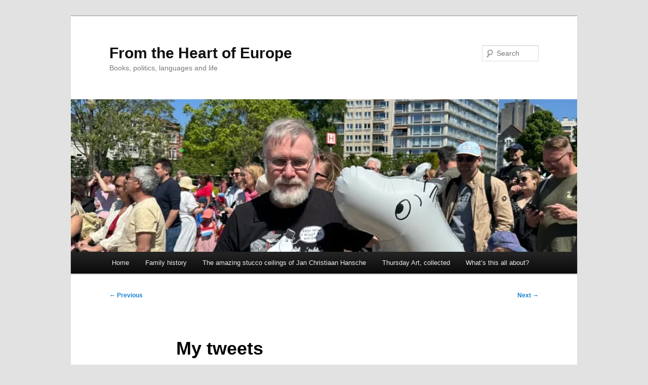

--- FILE ---
content_type: text/html; charset=UTF-8
request_url: https://fromtheheartofeurope.eu/my-tweets-472/
body_size: 11222
content:
<!DOCTYPE html>
<!--[if IE 6]>
<html id="ie6" lang="en-GB">
<![endif]-->
<!--[if IE 7]>
<html id="ie7" lang="en-GB">
<![endif]-->
<!--[if IE 8]>
<html id="ie8" lang="en-GB">
<![endif]-->
<!--[if !(IE 6) & !(IE 7) & !(IE 8)]><!-->
<html lang="en-GB">
<!--<![endif]-->
<head>
<meta charset="UTF-8" />
<meta name="viewport" content="width=device-width, initial-scale=1.0" />
<title>
My tweets | From the Heart of Europe	</title>
<link rel="profile" href="https://gmpg.org/xfn/11" />
<link rel="stylesheet" type="text/css" media="all" href="https://fromtheheartofeurope.eu/wp-content/themes/twentyeleven/style.css?ver=20250415" />
<link rel="pingback" href="https://fromtheheartofeurope.eu/xmlrpc.php">
<!--[if lt IE 9]>
<script src="https://fromtheheartofeurope.eu/wp-content/themes/twentyeleven/js/html5.js?ver=3.7.0" type="text/javascript"></script>
<![endif]-->
<meta name='robots' content='max-image-preview:large' />
	<style>img:is([sizes="auto" i], [sizes^="auto," i]) { contain-intrinsic-size: 3000px 1500px }</style>
	<link rel='dns-prefetch' href='//stats.wp.com' />
<link rel='preconnect' href='//i0.wp.com' />
<link rel='preconnect' href='//c0.wp.com' />
<link rel="alternate" type="application/rss+xml" title="From the Heart of Europe &raquo; Feed" href="https://fromtheheartofeurope.eu/feed/" />
<link rel="alternate" type="application/rss+xml" title="From the Heart of Europe &raquo; Comments Feed" href="https://fromtheheartofeurope.eu/comments/feed/" />
<script type="text/javascript">
/* <![CDATA[ */
window._wpemojiSettings = {"baseUrl":"https:\/\/s.w.org\/images\/core\/emoji\/16.0.1\/72x72\/","ext":".png","svgUrl":"https:\/\/s.w.org\/images\/core\/emoji\/16.0.1\/svg\/","svgExt":".svg","source":{"concatemoji":"https:\/\/fromtheheartofeurope.eu\/wp-includes\/js\/wp-emoji-release.min.js?ver=6.8.3"}};
/*! This file is auto-generated */
!function(s,n){var o,i,e;function c(e){try{var t={supportTests:e,timestamp:(new Date).valueOf()};sessionStorage.setItem(o,JSON.stringify(t))}catch(e){}}function p(e,t,n){e.clearRect(0,0,e.canvas.width,e.canvas.height),e.fillText(t,0,0);var t=new Uint32Array(e.getImageData(0,0,e.canvas.width,e.canvas.height).data),a=(e.clearRect(0,0,e.canvas.width,e.canvas.height),e.fillText(n,0,0),new Uint32Array(e.getImageData(0,0,e.canvas.width,e.canvas.height).data));return t.every(function(e,t){return e===a[t]})}function u(e,t){e.clearRect(0,0,e.canvas.width,e.canvas.height),e.fillText(t,0,0);for(var n=e.getImageData(16,16,1,1),a=0;a<n.data.length;a++)if(0!==n.data[a])return!1;return!0}function f(e,t,n,a){switch(t){case"flag":return n(e,"\ud83c\udff3\ufe0f\u200d\u26a7\ufe0f","\ud83c\udff3\ufe0f\u200b\u26a7\ufe0f")?!1:!n(e,"\ud83c\udde8\ud83c\uddf6","\ud83c\udde8\u200b\ud83c\uddf6")&&!n(e,"\ud83c\udff4\udb40\udc67\udb40\udc62\udb40\udc65\udb40\udc6e\udb40\udc67\udb40\udc7f","\ud83c\udff4\u200b\udb40\udc67\u200b\udb40\udc62\u200b\udb40\udc65\u200b\udb40\udc6e\u200b\udb40\udc67\u200b\udb40\udc7f");case"emoji":return!a(e,"\ud83e\udedf")}return!1}function g(e,t,n,a){var r="undefined"!=typeof WorkerGlobalScope&&self instanceof WorkerGlobalScope?new OffscreenCanvas(300,150):s.createElement("canvas"),o=r.getContext("2d",{willReadFrequently:!0}),i=(o.textBaseline="top",o.font="600 32px Arial",{});return e.forEach(function(e){i[e]=t(o,e,n,a)}),i}function t(e){var t=s.createElement("script");t.src=e,t.defer=!0,s.head.appendChild(t)}"undefined"!=typeof Promise&&(o="wpEmojiSettingsSupports",i=["flag","emoji"],n.supports={everything:!0,everythingExceptFlag:!0},e=new Promise(function(e){s.addEventListener("DOMContentLoaded",e,{once:!0})}),new Promise(function(t){var n=function(){try{var e=JSON.parse(sessionStorage.getItem(o));if("object"==typeof e&&"number"==typeof e.timestamp&&(new Date).valueOf()<e.timestamp+604800&&"object"==typeof e.supportTests)return e.supportTests}catch(e){}return null}();if(!n){if("undefined"!=typeof Worker&&"undefined"!=typeof OffscreenCanvas&&"undefined"!=typeof URL&&URL.createObjectURL&&"undefined"!=typeof Blob)try{var e="postMessage("+g.toString()+"("+[JSON.stringify(i),f.toString(),p.toString(),u.toString()].join(",")+"));",a=new Blob([e],{type:"text/javascript"}),r=new Worker(URL.createObjectURL(a),{name:"wpTestEmojiSupports"});return void(r.onmessage=function(e){c(n=e.data),r.terminate(),t(n)})}catch(e){}c(n=g(i,f,p,u))}t(n)}).then(function(e){for(var t in e)n.supports[t]=e[t],n.supports.everything=n.supports.everything&&n.supports[t],"flag"!==t&&(n.supports.everythingExceptFlag=n.supports.everythingExceptFlag&&n.supports[t]);n.supports.everythingExceptFlag=n.supports.everythingExceptFlag&&!n.supports.flag,n.DOMReady=!1,n.readyCallback=function(){n.DOMReady=!0}}).then(function(){return e}).then(function(){var e;n.supports.everything||(n.readyCallback(),(e=n.source||{}).concatemoji?t(e.concatemoji):e.wpemoji&&e.twemoji&&(t(e.twemoji),t(e.wpemoji)))}))}((window,document),window._wpemojiSettings);
/* ]]> */
</script>
<link rel='stylesheet' id='jetpack_related-posts-css' href='https://c0.wp.com/p/jetpack/15.2/modules/related-posts/related-posts.css' type='text/css' media='all' />
<link rel='stylesheet' id='embedpress-css-css' href='https://fromtheheartofeurope.eu/wp-content/plugins/embedpress/assets/css/embedpress.css?ver=1764287263' type='text/css' media='all' />
<link rel='stylesheet' id='embedpress-blocks-style-css' href='https://fromtheheartofeurope.eu/wp-content/plugins/embedpress/assets/css/blocks.build.css?ver=1764287263' type='text/css' media='all' />
<style id='wp-emoji-styles-inline-css' type='text/css'>

	img.wp-smiley, img.emoji {
		display: inline !important;
		border: none !important;
		box-shadow: none !important;
		height: 1em !important;
		width: 1em !important;
		margin: 0 0.07em !important;
		vertical-align: -0.1em !important;
		background: none !important;
		padding: 0 !important;
	}
</style>
<link rel='stylesheet' id='wp-block-library-css' href='https://c0.wp.com/c/6.8.3/wp-includes/css/dist/block-library/style.min.css' type='text/css' media='all' />
<style id='wp-block-library-theme-inline-css' type='text/css'>
.wp-block-audio :where(figcaption){color:#555;font-size:13px;text-align:center}.is-dark-theme .wp-block-audio :where(figcaption){color:#ffffffa6}.wp-block-audio{margin:0 0 1em}.wp-block-code{border:1px solid #ccc;border-radius:4px;font-family:Menlo,Consolas,monaco,monospace;padding:.8em 1em}.wp-block-embed :where(figcaption){color:#555;font-size:13px;text-align:center}.is-dark-theme .wp-block-embed :where(figcaption){color:#ffffffa6}.wp-block-embed{margin:0 0 1em}.blocks-gallery-caption{color:#555;font-size:13px;text-align:center}.is-dark-theme .blocks-gallery-caption{color:#ffffffa6}:root :where(.wp-block-image figcaption){color:#555;font-size:13px;text-align:center}.is-dark-theme :root :where(.wp-block-image figcaption){color:#ffffffa6}.wp-block-image{margin:0 0 1em}.wp-block-pullquote{border-bottom:4px solid;border-top:4px solid;color:currentColor;margin-bottom:1.75em}.wp-block-pullquote cite,.wp-block-pullquote footer,.wp-block-pullquote__citation{color:currentColor;font-size:.8125em;font-style:normal;text-transform:uppercase}.wp-block-quote{border-left:.25em solid;margin:0 0 1.75em;padding-left:1em}.wp-block-quote cite,.wp-block-quote footer{color:currentColor;font-size:.8125em;font-style:normal;position:relative}.wp-block-quote:where(.has-text-align-right){border-left:none;border-right:.25em solid;padding-left:0;padding-right:1em}.wp-block-quote:where(.has-text-align-center){border:none;padding-left:0}.wp-block-quote.is-large,.wp-block-quote.is-style-large,.wp-block-quote:where(.is-style-plain){border:none}.wp-block-search .wp-block-search__label{font-weight:700}.wp-block-search__button{border:1px solid #ccc;padding:.375em .625em}:where(.wp-block-group.has-background){padding:1.25em 2.375em}.wp-block-separator.has-css-opacity{opacity:.4}.wp-block-separator{border:none;border-bottom:2px solid;margin-left:auto;margin-right:auto}.wp-block-separator.has-alpha-channel-opacity{opacity:1}.wp-block-separator:not(.is-style-wide):not(.is-style-dots){width:100px}.wp-block-separator.has-background:not(.is-style-dots){border-bottom:none;height:1px}.wp-block-separator.has-background:not(.is-style-wide):not(.is-style-dots){height:2px}.wp-block-table{margin:0 0 1em}.wp-block-table td,.wp-block-table th{word-break:normal}.wp-block-table :where(figcaption){color:#555;font-size:13px;text-align:center}.is-dark-theme .wp-block-table :where(figcaption){color:#ffffffa6}.wp-block-video :where(figcaption){color:#555;font-size:13px;text-align:center}.is-dark-theme .wp-block-video :where(figcaption){color:#ffffffa6}.wp-block-video{margin:0 0 1em}:root :where(.wp-block-template-part.has-background){margin-bottom:0;margin-top:0;padding:1.25em 2.375em}
</style>
<style id='classic-theme-styles-inline-css' type='text/css'>
/*! This file is auto-generated */
.wp-block-button__link{color:#fff;background-color:#32373c;border-radius:9999px;box-shadow:none;text-decoration:none;padding:calc(.667em + 2px) calc(1.333em + 2px);font-size:1.125em}.wp-block-file__button{background:#32373c;color:#fff;text-decoration:none}
</style>
<link rel='stylesheet' id='mediaelement-css' href='https://c0.wp.com/c/6.8.3/wp-includes/js/mediaelement/mediaelementplayer-legacy.min.css' type='text/css' media='all' />
<link rel='stylesheet' id='wp-mediaelement-css' href='https://c0.wp.com/c/6.8.3/wp-includes/js/mediaelement/wp-mediaelement.min.css' type='text/css' media='all' />
<style id='jetpack-sharing-buttons-style-inline-css' type='text/css'>
.jetpack-sharing-buttons__services-list{display:flex;flex-direction:row;flex-wrap:wrap;gap:0;list-style-type:none;margin:5px;padding:0}.jetpack-sharing-buttons__services-list.has-small-icon-size{font-size:12px}.jetpack-sharing-buttons__services-list.has-normal-icon-size{font-size:16px}.jetpack-sharing-buttons__services-list.has-large-icon-size{font-size:24px}.jetpack-sharing-buttons__services-list.has-huge-icon-size{font-size:36px}@media print{.jetpack-sharing-buttons__services-list{display:none!important}}.editor-styles-wrapper .wp-block-jetpack-sharing-buttons{gap:0;padding-inline-start:0}ul.jetpack-sharing-buttons__services-list.has-background{padding:1.25em 2.375em}
</style>
<style id='global-styles-inline-css' type='text/css'>
:root{--wp--preset--aspect-ratio--square: 1;--wp--preset--aspect-ratio--4-3: 4/3;--wp--preset--aspect-ratio--3-4: 3/4;--wp--preset--aspect-ratio--3-2: 3/2;--wp--preset--aspect-ratio--2-3: 2/3;--wp--preset--aspect-ratio--16-9: 16/9;--wp--preset--aspect-ratio--9-16: 9/16;--wp--preset--color--black: #000;--wp--preset--color--cyan-bluish-gray: #abb8c3;--wp--preset--color--white: #fff;--wp--preset--color--pale-pink: #f78da7;--wp--preset--color--vivid-red: #cf2e2e;--wp--preset--color--luminous-vivid-orange: #ff6900;--wp--preset--color--luminous-vivid-amber: #fcb900;--wp--preset--color--light-green-cyan: #7bdcb5;--wp--preset--color--vivid-green-cyan: #00d084;--wp--preset--color--pale-cyan-blue: #8ed1fc;--wp--preset--color--vivid-cyan-blue: #0693e3;--wp--preset--color--vivid-purple: #9b51e0;--wp--preset--color--blue: #1982d1;--wp--preset--color--dark-gray: #373737;--wp--preset--color--medium-gray: #666;--wp--preset--color--light-gray: #e2e2e2;--wp--preset--gradient--vivid-cyan-blue-to-vivid-purple: linear-gradient(135deg,rgba(6,147,227,1) 0%,rgb(155,81,224) 100%);--wp--preset--gradient--light-green-cyan-to-vivid-green-cyan: linear-gradient(135deg,rgb(122,220,180) 0%,rgb(0,208,130) 100%);--wp--preset--gradient--luminous-vivid-amber-to-luminous-vivid-orange: linear-gradient(135deg,rgba(252,185,0,1) 0%,rgba(255,105,0,1) 100%);--wp--preset--gradient--luminous-vivid-orange-to-vivid-red: linear-gradient(135deg,rgba(255,105,0,1) 0%,rgb(207,46,46) 100%);--wp--preset--gradient--very-light-gray-to-cyan-bluish-gray: linear-gradient(135deg,rgb(238,238,238) 0%,rgb(169,184,195) 100%);--wp--preset--gradient--cool-to-warm-spectrum: linear-gradient(135deg,rgb(74,234,220) 0%,rgb(151,120,209) 20%,rgb(207,42,186) 40%,rgb(238,44,130) 60%,rgb(251,105,98) 80%,rgb(254,248,76) 100%);--wp--preset--gradient--blush-light-purple: linear-gradient(135deg,rgb(255,206,236) 0%,rgb(152,150,240) 100%);--wp--preset--gradient--blush-bordeaux: linear-gradient(135deg,rgb(254,205,165) 0%,rgb(254,45,45) 50%,rgb(107,0,62) 100%);--wp--preset--gradient--luminous-dusk: linear-gradient(135deg,rgb(255,203,112) 0%,rgb(199,81,192) 50%,rgb(65,88,208) 100%);--wp--preset--gradient--pale-ocean: linear-gradient(135deg,rgb(255,245,203) 0%,rgb(182,227,212) 50%,rgb(51,167,181) 100%);--wp--preset--gradient--electric-grass: linear-gradient(135deg,rgb(202,248,128) 0%,rgb(113,206,126) 100%);--wp--preset--gradient--midnight: linear-gradient(135deg,rgb(2,3,129) 0%,rgb(40,116,252) 100%);--wp--preset--font-size--small: 13px;--wp--preset--font-size--medium: 20px;--wp--preset--font-size--large: 36px;--wp--preset--font-size--x-large: 42px;--wp--preset--spacing--20: 0.44rem;--wp--preset--spacing--30: 0.67rem;--wp--preset--spacing--40: 1rem;--wp--preset--spacing--50: 1.5rem;--wp--preset--spacing--60: 2.25rem;--wp--preset--spacing--70: 3.38rem;--wp--preset--spacing--80: 5.06rem;--wp--preset--shadow--natural: 6px 6px 9px rgba(0, 0, 0, 0.2);--wp--preset--shadow--deep: 12px 12px 50px rgba(0, 0, 0, 0.4);--wp--preset--shadow--sharp: 6px 6px 0px rgba(0, 0, 0, 0.2);--wp--preset--shadow--outlined: 6px 6px 0px -3px rgba(255, 255, 255, 1), 6px 6px rgba(0, 0, 0, 1);--wp--preset--shadow--crisp: 6px 6px 0px rgba(0, 0, 0, 1);}:where(.is-layout-flex){gap: 0.5em;}:where(.is-layout-grid){gap: 0.5em;}body .is-layout-flex{display: flex;}.is-layout-flex{flex-wrap: wrap;align-items: center;}.is-layout-flex > :is(*, div){margin: 0;}body .is-layout-grid{display: grid;}.is-layout-grid > :is(*, div){margin: 0;}:where(.wp-block-columns.is-layout-flex){gap: 2em;}:where(.wp-block-columns.is-layout-grid){gap: 2em;}:where(.wp-block-post-template.is-layout-flex){gap: 1.25em;}:where(.wp-block-post-template.is-layout-grid){gap: 1.25em;}.has-black-color{color: var(--wp--preset--color--black) !important;}.has-cyan-bluish-gray-color{color: var(--wp--preset--color--cyan-bluish-gray) !important;}.has-white-color{color: var(--wp--preset--color--white) !important;}.has-pale-pink-color{color: var(--wp--preset--color--pale-pink) !important;}.has-vivid-red-color{color: var(--wp--preset--color--vivid-red) !important;}.has-luminous-vivid-orange-color{color: var(--wp--preset--color--luminous-vivid-orange) !important;}.has-luminous-vivid-amber-color{color: var(--wp--preset--color--luminous-vivid-amber) !important;}.has-light-green-cyan-color{color: var(--wp--preset--color--light-green-cyan) !important;}.has-vivid-green-cyan-color{color: var(--wp--preset--color--vivid-green-cyan) !important;}.has-pale-cyan-blue-color{color: var(--wp--preset--color--pale-cyan-blue) !important;}.has-vivid-cyan-blue-color{color: var(--wp--preset--color--vivid-cyan-blue) !important;}.has-vivid-purple-color{color: var(--wp--preset--color--vivid-purple) !important;}.has-black-background-color{background-color: var(--wp--preset--color--black) !important;}.has-cyan-bluish-gray-background-color{background-color: var(--wp--preset--color--cyan-bluish-gray) !important;}.has-white-background-color{background-color: var(--wp--preset--color--white) !important;}.has-pale-pink-background-color{background-color: var(--wp--preset--color--pale-pink) !important;}.has-vivid-red-background-color{background-color: var(--wp--preset--color--vivid-red) !important;}.has-luminous-vivid-orange-background-color{background-color: var(--wp--preset--color--luminous-vivid-orange) !important;}.has-luminous-vivid-amber-background-color{background-color: var(--wp--preset--color--luminous-vivid-amber) !important;}.has-light-green-cyan-background-color{background-color: var(--wp--preset--color--light-green-cyan) !important;}.has-vivid-green-cyan-background-color{background-color: var(--wp--preset--color--vivid-green-cyan) !important;}.has-pale-cyan-blue-background-color{background-color: var(--wp--preset--color--pale-cyan-blue) !important;}.has-vivid-cyan-blue-background-color{background-color: var(--wp--preset--color--vivid-cyan-blue) !important;}.has-vivid-purple-background-color{background-color: var(--wp--preset--color--vivid-purple) !important;}.has-black-border-color{border-color: var(--wp--preset--color--black) !important;}.has-cyan-bluish-gray-border-color{border-color: var(--wp--preset--color--cyan-bluish-gray) !important;}.has-white-border-color{border-color: var(--wp--preset--color--white) !important;}.has-pale-pink-border-color{border-color: var(--wp--preset--color--pale-pink) !important;}.has-vivid-red-border-color{border-color: var(--wp--preset--color--vivid-red) !important;}.has-luminous-vivid-orange-border-color{border-color: var(--wp--preset--color--luminous-vivid-orange) !important;}.has-luminous-vivid-amber-border-color{border-color: var(--wp--preset--color--luminous-vivid-amber) !important;}.has-light-green-cyan-border-color{border-color: var(--wp--preset--color--light-green-cyan) !important;}.has-vivid-green-cyan-border-color{border-color: var(--wp--preset--color--vivid-green-cyan) !important;}.has-pale-cyan-blue-border-color{border-color: var(--wp--preset--color--pale-cyan-blue) !important;}.has-vivid-cyan-blue-border-color{border-color: var(--wp--preset--color--vivid-cyan-blue) !important;}.has-vivid-purple-border-color{border-color: var(--wp--preset--color--vivid-purple) !important;}.has-vivid-cyan-blue-to-vivid-purple-gradient-background{background: var(--wp--preset--gradient--vivid-cyan-blue-to-vivid-purple) !important;}.has-light-green-cyan-to-vivid-green-cyan-gradient-background{background: var(--wp--preset--gradient--light-green-cyan-to-vivid-green-cyan) !important;}.has-luminous-vivid-amber-to-luminous-vivid-orange-gradient-background{background: var(--wp--preset--gradient--luminous-vivid-amber-to-luminous-vivid-orange) !important;}.has-luminous-vivid-orange-to-vivid-red-gradient-background{background: var(--wp--preset--gradient--luminous-vivid-orange-to-vivid-red) !important;}.has-very-light-gray-to-cyan-bluish-gray-gradient-background{background: var(--wp--preset--gradient--very-light-gray-to-cyan-bluish-gray) !important;}.has-cool-to-warm-spectrum-gradient-background{background: var(--wp--preset--gradient--cool-to-warm-spectrum) !important;}.has-blush-light-purple-gradient-background{background: var(--wp--preset--gradient--blush-light-purple) !important;}.has-blush-bordeaux-gradient-background{background: var(--wp--preset--gradient--blush-bordeaux) !important;}.has-luminous-dusk-gradient-background{background: var(--wp--preset--gradient--luminous-dusk) !important;}.has-pale-ocean-gradient-background{background: var(--wp--preset--gradient--pale-ocean) !important;}.has-electric-grass-gradient-background{background: var(--wp--preset--gradient--electric-grass) !important;}.has-midnight-gradient-background{background: var(--wp--preset--gradient--midnight) !important;}.has-small-font-size{font-size: var(--wp--preset--font-size--small) !important;}.has-medium-font-size{font-size: var(--wp--preset--font-size--medium) !important;}.has-large-font-size{font-size: var(--wp--preset--font-size--large) !important;}.has-x-large-font-size{font-size: var(--wp--preset--font-size--x-large) !important;}
:where(.wp-block-post-template.is-layout-flex){gap: 1.25em;}:where(.wp-block-post-template.is-layout-grid){gap: 1.25em;}
:where(.wp-block-columns.is-layout-flex){gap: 2em;}:where(.wp-block-columns.is-layout-grid){gap: 2em;}
:root :where(.wp-block-pullquote){font-size: 1.5em;line-height: 1.6;}
</style>
<link rel='stylesheet' id='twentyeleven-block-style-css' href='https://fromtheheartofeurope.eu/wp-content/themes/twentyeleven/blocks.css?ver=20240703' type='text/css' media='all' />
<link rel='stylesheet' id='tablepress-default-css' href='https://fromtheheartofeurope.eu/wp-content/plugins/tablepress/css/build/default.css?ver=3.2.5' type='text/css' media='all' />
<link rel='stylesheet' id='sharedaddy-css' href='https://c0.wp.com/p/jetpack/15.2/modules/sharedaddy/sharing.css' type='text/css' media='all' />
<link rel='stylesheet' id='social-logos-css' href='https://c0.wp.com/p/jetpack/15.2/_inc/social-logos/social-logos.min.css' type='text/css' media='all' />
<script type="text/javascript" id="jetpack_related-posts-js-extra">
/* <![CDATA[ */
var related_posts_js_options = {"post_heading":"h4"};
/* ]]> */
</script>
<script type="text/javascript" src="https://c0.wp.com/p/jetpack/15.2/_inc/build/related-posts/related-posts.min.js" id="jetpack_related-posts-js"></script>
<link rel="https://api.w.org/" href="https://fromtheheartofeurope.eu/wp-json/" /><link rel="alternate" title="JSON" type="application/json" href="https://fromtheheartofeurope.eu/wp-json/wp/v2/posts/37996" /><link rel="EditURI" type="application/rsd+xml" title="RSD" href="https://fromtheheartofeurope.eu/xmlrpc.php?rsd" />
<meta name="generator" content="WordPress 6.8.3" />
<link rel="canonical" href="https://fromtheheartofeurope.eu/my-tweets-472/" />
<link rel='shortlink' href='https://fromtheheartofeurope.eu/?p=37996' />
<link rel="alternate" title="oEmbed (JSON)" type="application/json+oembed" href="https://fromtheheartofeurope.eu/wp-json/oembed/1.0/embed?url=https%3A%2F%2Ffromtheheartofeurope.eu%2Fmy-tweets-472%2F" />
<link rel="alternate" title="oEmbed (XML)" type="text/xml+oembed" href="https://fromtheheartofeurope.eu/wp-json/oembed/1.0/embed?url=https%3A%2F%2Ffromtheheartofeurope.eu%2Fmy-tweets-472%2F&#038;format=xml" />
	<style>img#wpstats{display:none}</style>
		<style type="text/css">.recentcomments a{display:inline !important;padding:0 !important;margin:0 !important;}</style>
<!-- Jetpack Open Graph Tags -->
<meta property="og:type" content="article" />
<meta property="og:title" content="My tweets" />
<meta property="og:url" content="https://fromtheheartofeurope.eu/my-tweets-472/" />
<meta property="og:description" content="Mon, 12:56: RT @davidallengreen: Where we are now on Brexit, a thread. 1. Mon, 13:50: RT @UKPoliticalNews: Very insightful piece from our very own @nwbrux on the constituency boundary changes in No…" />
<meta property="article:published_time" content="2018-09-18T12:00:00+00:00" />
<meta property="article:modified_time" content="2018-09-18T12:00:00+00:00" />
<meta property="og:site_name" content="From the Heart of Europe" />
<meta property="og:image" content="https://s0.wp.com/i/blank.jpg" />
<meta property="og:image:width" content="200" />
<meta property="og:image:height" content="200" />
<meta property="og:image:alt" content="" />
<meta property="og:locale" content="en_GB" />
<meta name="twitter:site" content="@nwbrux" />
<meta name="twitter:text:title" content="My tweets" />
<meta name="twitter:card" content="summary" />

<!-- End Jetpack Open Graph Tags -->
</head>

<body class="wp-singular post-template-default single single-post postid-37996 single-format-standard wp-embed-responsive wp-theme-twentyeleven single-author singular two-column right-sidebar">
<div class="skip-link"><a class="assistive-text" href="#content">Skip to primary content</a></div><div id="page" class="hfeed">
	<header id="branding">
			<hgroup>
							<h1 id="site-title"><span><a href="https://fromtheheartofeurope.eu/" rel="home" >From the Heart of Europe</a></span></h1>
				<h2 id="site-description">Books, politics, languages and life</h2>
			</hgroup>

						<a href="https://fromtheheartofeurope.eu/" rel="home" >
				<img src="https://fromtheheartofeurope.eu/wp-content/uploads/2025/06/cropped-IMG_1450-scaled-1.jpeg" width="1000" height="301" alt="From the Heart of Europe" srcset="https://i0.wp.com/fromtheheartofeurope.eu/wp-content/uploads/2025/06/cropped-IMG_1450-scaled-1.jpeg?w=1000&amp;ssl=1 1000w, https://i0.wp.com/fromtheheartofeurope.eu/wp-content/uploads/2025/06/cropped-IMG_1450-scaled-1.jpeg?resize=300%2C90&amp;ssl=1 300w, https://i0.wp.com/fromtheheartofeurope.eu/wp-content/uploads/2025/06/cropped-IMG_1450-scaled-1.jpeg?resize=768%2C231&amp;ssl=1 768w, https://i0.wp.com/fromtheheartofeurope.eu/wp-content/uploads/2025/06/cropped-IMG_1450-scaled-1.jpeg?resize=500%2C151&amp;ssl=1 500w" sizes="(max-width: 1000px) 100vw, 1000px" decoding="async" fetchpriority="high" />			</a>
			
									<form method="get" id="searchform" action="https://fromtheheartofeurope.eu/">
		<label for="s" class="assistive-text">Search</label>
		<input type="text" class="field" name="s" id="s" placeholder="Search" />
		<input type="submit" class="submit" name="submit" id="searchsubmit" value="Search" />
	</form>
			
			<nav id="access">
				<h3 class="assistive-text">Main menu</h3>
				<div class="menu"><ul>
<li ><a href="https://fromtheheartofeurope.eu/">Home</a></li><li class="page_item page-item-52071 page_item_has_children"><a href="https://fromtheheartofeurope.eu/family-history/">Family history</a>
<ul class='children'>
	<li class="page_item page-item-57283 page_item_has_children"><a href="https://fromtheheartofeurope.eu/family-history/my-grandmothers-memoirs/">My grandmother&#8217;s memoirs</a>
	<ul class='children'>
		<li class="page_item page-item-53612"><a href="https://fromtheheartofeurope.eu/family-history/my-grandmothers-memoirs/dorothy-hibbard-1899-1910/">Dorothy Hibbard memoirs &#8211; 1899-1910</a></li>
		<li class="page_item page-item-57143"><a href="https://fromtheheartofeurope.eu/family-history/my-grandmothers-memoirs/dorothy-hibbard-memoirs-1911-1913/">Dorothy Hibbard memoirs &#8211; 1911-1913</a></li>
		<li class="page_item page-item-57146"><a href="https://fromtheheartofeurope.eu/family-history/my-grandmothers-memoirs/dorothy-hibbard-memoirs-1914-1918/">Dorothy Hibbard memoirs &#8211; 1914-1918</a></li>
		<li class="page_item page-item-57150"><a href="https://fromtheheartofeurope.eu/family-history/my-grandmothers-memoirs/dorothy-hibbard-memoirs-1918-1921/">Dorothy Hibbard memoirs &#8211; 1918-1921</a></li>
		<li class="page_item page-item-51996"><a href="https://fromtheheartofeurope.eu/family-history/my-grandmothers-memoirs/dorothy-hibbard-memoirs-1921-visit-to-romania/">Dorothy Hibbard memoirs &#8211; 1921 &#8211; visit to Romania</a></li>
		<li class="page_item page-item-52211"><a href="https://fromtheheartofeurope.eu/family-history/my-grandmothers-memoirs/dorothy-hibbard-memoirs-1921-after-romania-and-1922/">Dorothy Hibbard memoirs &#8211; 1921 (after Romania) and 1922</a></li>
		<li class="page_item page-item-52218"><a href="https://fromtheheartofeurope.eu/family-history/my-grandmothers-memoirs/dorothy-hibbard-memoirs-1923-egypt/">Dorothy Hibbard memoirs &#8211; 1923 (Egypt)</a></li>
		<li class="page_item page-item-59916"><a href="https://fromtheheartofeurope.eu/family-history/my-grandmothers-memoirs/dorothy-hibbard-memoirs-1923-france-romance-and-the-prince-of-wales/">Dorothy Hibbard memoirs &#8211; 1923 (France, romance and the Prince of Wales)</a></li>
		<li class="page_item page-item-52399"><a href="https://fromtheheartofeurope.eu/family-history/my-grandmothers-memoirs/dorothy-hibbard-memoirs-1924/">Dorothy Hibbard memoirs &#8211; 1924</a></li>
		<li class="page_item page-item-53134"><a href="https://fromtheheartofeurope.eu/family-history/my-grandmothers-memoirs/dorothy-hibbard-memoirs-1925-and-1926/">Dorothy Hibbard memoirs &#8211; 1925 and 1926</a></li>
		<li class="page_item page-item-53565"><a href="https://fromtheheartofeurope.eu/family-history/my-grandmothers-memoirs/dorothy-hibbard-early-1927/">Dorothy Hibbard &#8211; early 1927</a></li>
		<li class="page_item page-item-62554"><a href="https://fromtheheartofeurope.eu/family-history/my-grandmothers-memoirs/dorothy-hibbard-meeting-and-marrying-billy-whyte-1927/">Dorothy Hibbard &#8211; meeting and marrying Billy Whyte, 1927</a></li>
		<li class="page_item page-item-62558"><a href="https://fromtheheartofeurope.eu/family-history/my-grandmothers-memoirs/dorothy-whyte-second-half-of-1927/">Dorothy Whyte &#8211; second half of 1927</a></li>
		<li class="page_item page-item-63637"><a href="https://fromtheheartofeurope.eu/family-history/my-grandmothers-memoirs/1928-and-1929/">Dorothy Whyte &#8211; 1928 and 1929</a></li>
		<li class="page_item page-item-64062"><a href="https://fromtheheartofeurope.eu/family-history/my-grandmothers-memoirs/dorothy-whyte-1930/">Dorothy Whyte &#8211; 1930</a></li>
		<li class="page_item page-item-64270"><a href="https://fromtheheartofeurope.eu/family-history/my-grandmothers-memoirs/dorothy-whyte-1931-and-1932/">Dorothy Whyte &#8211; 1931 and 1932</a></li>
		<li class="page_item page-item-52485"><a href="https://fromtheheartofeurope.eu/family-history/my-grandmothers-memoirs/william-henry-whyte/">William Henry Whyte</a></li>
		<li class="page_item page-item-52007"><a href="https://fromtheheartofeurope.eu/family-history/my-grandmothers-memoirs/henry-deming-hibbard/">Henry Deming Hibbard</a></li>
	</ul>
</li>
	<li class="page_item page-item-52005 page_item_has_children"><a href="https://fromtheheartofeurope.eu/family-history/charles-morse-seaver-and-his-family/">Charles Morse Seaver and his family</a>
	<ul class='children'>
		<li class="page_item page-item-52011"><a href="https://fromtheheartofeurope.eu/family-history/charles-morse-seaver-and-his-family/walter-seaver/">Walter Seaver</a></li>
		<li class="page_item page-item-52003"><a href="https://fromtheheartofeurope.eu/family-history/charles-morse-seaver-and-his-family/alice-seaver-thanisch/">Alice Seaver Thanisch</a></li>
		<li class="page_item page-item-52009"><a href="https://fromtheheartofeurope.eu/family-history/charles-morse-seaver-and-his-family/philip-seaver/">Philip Seaver</a></li>
	</ul>
</li>
	<li class="page_item page-item-62959"><a href="https://fromtheheartofeurope.eu/family-history/sims-mcgraths-letter-to-his-daughter/">Sims McGrath’s Letter to his Daughter</a></li>
	<li class="page_item page-item-52001"><a href="https://fromtheheartofeurope.eu/family-history/john-joseph-whytes-pilgrimage-to-the-holy-land-1858/">John Joseph Whyte&#8217;s pilgrimage to the Holy Land, 1858</a></li>
</ul>
</li>
<li class="page_item page-item-54368 page_item_has_children"><a href="https://fromtheheartofeurope.eu/the-amazing-stucco-ceilings-of-jan-christiaan-hansche/">The amazing stucco ceilings of Jan Christiaan Hansche</a>
<ul class='children'>
	<li class="page_item page-item-51133"><a href="https://fromtheheartofeurope.eu/the-amazing-stucco-ceilings-of-jan-christiaan-hansche/1653-sacristy-ceiling-church-of-st-charles-borromeo-antwerp/">1653: Sacristy ceiling, Church of St Charles Borromeo, Antwerp</a></li>
	<li class="page_item page-item-51157"><a href="https://fromtheheartofeurope.eu/the-amazing-stucco-ceilings-of-jan-christiaan-hansche/1655-horst-castle-sint-pieters-rode/">1655: Horst Castle, Sint-Pieters-Rode</a></li>
	<li class="page_item page-item-51179"><a href="https://fromtheheartofeurope.eu/the-amazing-stucco-ceilings-of-jan-christiaan-hansche/1659-beaulieu-castle-machelen/">1659: Beaulieu Castle, Machelen</a></li>
	<li class="page_item page-item-51518"><a href="https://fromtheheartofeurope.eu/the-amazing-stucco-ceilings-of-jan-christiaan-hansche/1660-the-gent-law-library-might-not-be-by-hansche/">1660: The Gent law library (might not be by Hansche)</a></li>
	<li class="page_item page-item-51517"><a href="https://fromtheheartofeurope.eu/the-amazing-stucco-ceilings-of-jan-christiaan-hansche/1666-72-modave-castle/">1666-72: Modave castle</a></li>
	<li class="page_item page-item-51186"><a href="https://fromtheheartofeurope.eu/the-amazing-stucco-ceilings-of-jan-christiaan-hansche/1668-70-church-of-st-nicholas-perk/">1668-70 Church of St Nicholas, Perk</a></li>
	<li class="page_item page-item-51197"><a href="https://fromtheheartofeurope.eu/the-amazing-stucco-ceilings-of-jan-christiaan-hansche/1669-church-of-st-remigius-franc-waret/">1669: Church of St Remigius, Franc-Waret</a></li>
	<li class="page_item page-item-51199"><a href="https://fromtheheartofeurope.eu/the-amazing-stucco-ceilings-of-jan-christiaan-hansche/1670s-sint-maartensdal-priory-leuven/">1670s: Sint-Maartensdal Priory, Leuven</a></li>
	<li class="page_item page-item-51204"><a href="https://fromtheheartofeurope.eu/the-amazing-stucco-ceilings-of-jan-christiaan-hansche/1671-schoonhoven-castle-aarschot/">1671: Schoonhoven Castle, Aarschot</a></li>
	<li class="page_item page-item-51222"><a href="https://fromtheheartofeurope.eu/the-amazing-stucco-ceilings-of-jan-christiaan-hansche/1672-1679-park-abbey-leuven/">1672/1679: Park Abbey, Leuven</a></li>
	<li class="page_item page-item-51219"><a href="https://fromtheheartofeurope.eu/the-amazing-stucco-ceilings-of-jan-christiaan-hansche/1672-patrician-house-wesel/">1672: Patrician house, Wesel (Fischmarkt)</a></li>
	<li class="page_item page-item-51413"><a href="https://fromtheheartofeurope.eu/the-amazing-stucco-ceilings-of-jan-christiaan-hansche/1673-brouwershuis-gent/">1673: Brouwershuis, Gent</a></li>
	<li class="page_item page-item-51392"><a href="https://fromtheheartofeurope.eu/the-amazing-stucco-ceilings-of-jan-christiaan-hansche/1673-canfyn-house-gent/">1673: Canfyn House, Gent</a></li>
	<li class="page_item page-item-51422"><a href="https://fromtheheartofeurope.eu/the-amazing-stucco-ceilings-of-jan-christiaan-hansche/1677-zum-grossen-kurfurst-kleve/">1677: &#8220;Zum Grossen Kurfürst&#8221;, Kleve</a></li>
	<li class="page_item page-item-55522"><a href="https://fromtheheartofeurope.eu/the-amazing-stucco-ceilings-of-jan-christiaan-hansche/1677-patrician-house-in-wesel/">1677: Patrician house, Wesel (Brückstraße)</a></li>
	<li class="page_item page-item-51434"><a href="https://fromtheheartofeurope.eu/the-amazing-stucco-ceilings-of-jan-christiaan-hansche/1684-church-of-the-sablon-brussels/">1684: Church of the Sablon, Brussels</a></li>
</ul>
</li>
<li class="page_item page-item-60640"><a href="https://fromtheheartofeurope.eu/thursday-art-collected/">Thursday Art, collected</a></li>
<li class="page_item page-item-2"><a href="https://fromtheheartofeurope.eu/sample-page/">What&#8217;s this all about?</a></li>
</ul></div>
			</nav><!-- #access -->
	</header><!-- #branding -->


	<div id="main">

		<div id="primary">
			<div id="content" role="main">

				
					<nav id="nav-single">
						<h3 class="assistive-text">Post navigation</h3>
						<span class="nav-previous"><a href="https://fromtheheartofeurope.eu/monday-reading-36/" rel="prev"><span class="meta-nav">&larr;</span> Previous</a></span>
						<span class="nav-next"><a href="https://fromtheheartofeurope.eu/five-moomin-books-by-tove-jansson/" rel="next">Next <span class="meta-nav">&rarr;</span></a></span>
					</nav><!-- #nav-single -->

					
<article id="post-37996" class="post-37996 post type-post status-publish format-standard hentry">
	<header class="entry-header">
		<h1 class="entry-title">My tweets</h1>

				<div class="entry-meta">
			<span class="sep">Posted on </span><a href="https://fromtheheartofeurope.eu/my-tweets-472/" rel="bookmark"><time class="entry-date" datetime="2018-09-18T12:00:00+01:00">18 September 2018</time></a><span class="by-author"> <span class="sep"> by </span> <span class="author vcard"><a class="url fn n" href="https://fromtheheartofeurope.eu/author/fromtheheartofeurope/" rel="author">fromtheheartofeurope</a></span></span>		</div><!-- .entry-meta -->
			</header><!-- .entry-header -->

	<div class="entry-content">
		<ul>
<li> <a href="http://twitter.com/davidallengreen/status/1041621962219577344"><em>Mon, 12:56</em></a>: RT @<a href="http://twitter.com/davidallengreen">davidallengreen</a>: Where we are now on Brexit, a thread. 1. </li>
<li> <a href="http://twitter.com/UKPoliticalNews/status/1041655253559590912"><em>Mon, 13:50</em></a>: RT @<a href="http://twitter.com/UKPoliticalNews">UKPoliticalNews</a>: Very insightful piece from our very own @<a href="http://twitter.com/nwbrux">nwbrux</a> on the constituency boundary changes in Northern Ireland. A very sensi… </li>
<li> <a href="http://twitter.com/apcoworldwide/status/1041668124372684800"><em>Mon, 15:49</em></a>: RT @<a href="http://twitter.com/apcoworldwide">apcoworldwide</a>: New NI parliamentary constituency plans redraw the map &#8211; by our @<a href="http://twitter.com/nwbrux">nwbrux</a> via @<a href="http://twitter.com/BBCNews">BBCNews</a>: <a href="https://t.co/brDHEdhDNA">https://t.co/brDHEdhDNA</a> <a href="http://twitter.com/search?q=%23NorthernI" title="#NorthernI">#NorthernI</a>… </li>
<li> <a href="http://twitter.com/nwbrux/status/1041725545111846912"><em>Mon, 18:28</em></a>: Monday reading <a href="https://t.co/yCfR2dz1ry">https://t.co/yCfR2dz1ry</a> </li>
<li> <a href="http://twitter.com/nwbrux/status/1041772352974057474"><em>Mon, 21:34</em></a>: Cheering for @<a href="http://twitter.com/QUBelfast">QUBelfast</a> on <a href="http://twitter.com/search?q=%23UniversityChallenge" title="#UniversityChallenge">#UniversityChallenge</a> </li>
<li> <a href="http://twitter.com/PatCatney/status/1041636043999662080"><em>Mon, 21:39</em></a>: RT @<a href="http://twitter.com/PatCatney">PatCatney</a>: We must be doing something right in Lisburn when hate groups and xenophobes like Britain First are protesting outside our we… </li>
<li> <a href="http://twitter.com/apcoworldwide/status/1041796822472130560"><em>Mon, 23:26</em></a>: RT @<a href="http://twitter.com/apcoworldwide">apcoworldwide</a>: BBC News &#8211; New NI parliamentary constituency plans redraw the map <a href="https://t.co/brDHEdhDNA">https://t.co/brDHEdhDNA</a> by our @<a href="http://twitter.com/nwbrux">nwbrux</a> </li>
<li> <a href="http://twitter.com/HeadNICS/status/1041696233486737408"><em>Tue, 05:53</em></a>: RT @<a href="http://twitter.com/HeadNICS">HeadNICS</a>: Addressed @<a href="http://twitter.com/epc_eu">epc_eu</a> event on how NICS is preparing for Brexit in the absence of Ministers. We’re working hard to ensure the int… </li>
</ul>
<div class="sharedaddy sd-sharing-enabled"><div class="robots-nocontent sd-block sd-social sd-social-icon-text sd-sharing"><h3 class="sd-title">Share this:</h3><div class="sd-content"><ul><li class="share-twitter"><a rel="nofollow noopener noreferrer"
				data-shared="sharing-twitter-37996"
				class="share-twitter sd-button share-icon"
				href="https://fromtheheartofeurope.eu/my-tweets-472/?share=twitter"
				target="_blank"
				aria-labelledby="sharing-twitter-37996"
				>
				<span id="sharing-twitter-37996" hidden>Click to share on X (Opens in new window)</span>
				<span>X</span>
			</a></li><li class="share-facebook"><a rel="nofollow noopener noreferrer"
				data-shared="sharing-facebook-37996"
				class="share-facebook sd-button share-icon"
				href="https://fromtheheartofeurope.eu/my-tweets-472/?share=facebook"
				target="_blank"
				aria-labelledby="sharing-facebook-37996"
				>
				<span id="sharing-facebook-37996" hidden>Click to share on Facebook (Opens in new window)</span>
				<span>Facebook</span>
			</a></li><li class="share-linkedin"><a rel="nofollow noopener noreferrer"
				data-shared="sharing-linkedin-37996"
				class="share-linkedin sd-button share-icon"
				href="https://fromtheheartofeurope.eu/my-tweets-472/?share=linkedin"
				target="_blank"
				aria-labelledby="sharing-linkedin-37996"
				>
				<span id="sharing-linkedin-37996" hidden>Click to share on LinkedIn (Opens in new window)</span>
				<span>LinkedIn</span>
			</a></li><li class="share-jetpack-whatsapp"><a rel="nofollow noopener noreferrer"
				data-shared="sharing-whatsapp-37996"
				class="share-jetpack-whatsapp sd-button share-icon"
				href="https://fromtheheartofeurope.eu/my-tweets-472/?share=jetpack-whatsapp"
				target="_blank"
				aria-labelledby="sharing-whatsapp-37996"
				>
				<span id="sharing-whatsapp-37996" hidden>Click to share on WhatsApp (Opens in new window)</span>
				<span>WhatsApp</span>
			</a></li><li class="share-pinterest"><a rel="nofollow noopener noreferrer"
				data-shared="sharing-pinterest-37996"
				class="share-pinterest sd-button share-icon"
				href="https://fromtheheartofeurope.eu/my-tweets-472/?share=pinterest"
				target="_blank"
				aria-labelledby="sharing-pinterest-37996"
				>
				<span id="sharing-pinterest-37996" hidden>Click to share on Pinterest (Opens in new window)</span>
				<span>Pinterest</span>
			</a></li><li><a href="#" class="sharing-anchor sd-button share-more"><span>More</span></a></li><li class="share-end"></li></ul><div class="sharing-hidden"><div class="inner" style="display: none;"><ul><li class="share-telegram"><a rel="nofollow noopener noreferrer"
				data-shared="sharing-telegram-37996"
				class="share-telegram sd-button share-icon"
				href="https://fromtheheartofeurope.eu/my-tweets-472/?share=telegram"
				target="_blank"
				aria-labelledby="sharing-telegram-37996"
				>
				<span id="sharing-telegram-37996" hidden>Click to share on Telegram (Opens in new window)</span>
				<span>Telegram</span>
			</a></li><li class="share-print"><a rel="nofollow noopener noreferrer"
				data-shared="sharing-print-37996"
				class="share-print sd-button share-icon"
				href="https://fromtheheartofeurope.eu/my-tweets-472/#print?share=print"
				target="_blank"
				aria-labelledby="sharing-print-37996"
				>
				<span id="sharing-print-37996" hidden>Click to print (Opens in new window)</span>
				<span>Print</span>
			</a></li><li class="share-email"><a rel="nofollow noopener noreferrer"
				data-shared="sharing-email-37996"
				class="share-email sd-button share-icon"
				href="mailto:?subject=%5BShared%20Post%5D%20My%20tweets&#038;body=https%3A%2F%2Ffromtheheartofeurope.eu%2Fmy-tweets-472%2F&#038;share=email"
				target="_blank"
				aria-labelledby="sharing-email-37996"
				data-email-share-error-title="Do you have email set up?" data-email-share-error-text="If you&#039;re having problems sharing via email, you might not have email set up for your browser. You may need to create a new email yourself." data-email-share-nonce="9a0d44cde4" data-email-share-track-url="https://fromtheheartofeurope.eu/my-tweets-472/?share=email">
				<span id="sharing-email-37996" hidden>Click to email a link to a friend (Opens in new window)</span>
				<span>Email</span>
			</a></li><li class="share-tumblr"><a rel="nofollow noopener noreferrer"
				data-shared="sharing-tumblr-37996"
				class="share-tumblr sd-button share-icon"
				href="https://fromtheheartofeurope.eu/my-tweets-472/?share=tumblr"
				target="_blank"
				aria-labelledby="sharing-tumblr-37996"
				>
				<span id="sharing-tumblr-37996" hidden>Click to share on Tumblr (Opens in new window)</span>
				<span>Tumblr</span>
			</a></li><li class="share-reddit"><a rel="nofollow noopener noreferrer"
				data-shared="sharing-reddit-37996"
				class="share-reddit sd-button share-icon"
				href="https://fromtheheartofeurope.eu/my-tweets-472/?share=reddit"
				target="_blank"
				aria-labelledby="sharing-reddit-37996"
				>
				<span id="sharing-reddit-37996" hidden>Click to share on Reddit (Opens in new window)</span>
				<span>Reddit</span>
			</a></li><li class="share-end"></li></ul></div></div></div></div></div>
<div id='jp-relatedposts' class='jp-relatedposts' >
	<h3 class="jp-relatedposts-headline"><em>Related</em></h3>
</div>			</div><!-- .entry-content -->

	<footer class="entry-meta">
		This entry was posted in Uncategorised by <a href="https://fromtheheartofeurope.eu/author/fromtheheartofeurope/">fromtheheartofeurope</a>. Bookmark the <a href="https://fromtheheartofeurope.eu/my-tweets-472/" rel="bookmark">permalink</a>.
		
			</footer><!-- .entry-meta -->
</article><!-- #post-37996 -->

						<div id="comments">
	
	
	
	
</div><!-- #comments -->

				
			</div><!-- #content -->
		</div><!-- #primary -->


	</div><!-- #main -->

	<footer id="colophon">

			

			<div id="site-generator">
												<a href="https://en-gb.wordpress.org/" class="imprint" title="Semantic Personal Publishing Platform">
					Proudly powered by WordPress				</a>
			</div>
	</footer><!-- #colophon -->
</div><!-- #page -->

<script type="speculationrules">
{"prefetch":[{"source":"document","where":{"and":[{"href_matches":"\/*"},{"not":{"href_matches":["\/wp-*.php","\/wp-admin\/*","\/wp-content\/uploads\/*","\/wp-content\/*","\/wp-content\/plugins\/*","\/wp-content\/themes\/twentyeleven\/*","\/*\\?(.+)"]}},{"not":{"selector_matches":"a[rel~=\"nofollow\"]"}},{"not":{"selector_matches":".no-prefetch, .no-prefetch a"}}]},"eagerness":"conservative"}]}
</script>
<div style="clear:both;width:100%;text-align:center; font-size:11px; "><a target="_blank" title="WP Twitter Auto Publish" href="https://xyzscripts.com/wordpress-plugins/twitter-auto-publish/compare" >WP Twitter Auto Publish</a> Powered By : <a target="_blank" title="PHP Scripts & Programs" href="http://www.xyzscripts.com" >XYZScripts.com</a></div>
	<script type="text/javascript">
		window.WPCOM_sharing_counts = {"https:\/\/fromtheheartofeurope.eu\/my-tweets-472\/":37996};
	</script>
						<script type="text/javascript" src="https://c0.wp.com/c/6.8.3/wp-includes/js/comment-reply.min.js" id="comment-reply-js" async="async" data-wp-strategy="async"></script>
<script type="text/javascript" id="jetpack-stats-js-before">
/* <![CDATA[ */
_stq = window._stq || [];
_stq.push([ "view", JSON.parse("{\"v\":\"ext\",\"blog\":\"203865511\",\"post\":\"37996\",\"tz\":\"1\",\"srv\":\"fromtheheartofeurope.eu\",\"j\":\"1:15.2\"}") ]);
_stq.push([ "clickTrackerInit", "203865511", "37996" ]);
/* ]]> */
</script>
<script type="text/javascript" src="https://stats.wp.com/e-202549.js" id="jetpack-stats-js" defer="defer" data-wp-strategy="defer"></script>
<script type="text/javascript" id="sharing-js-js-extra">
/* <![CDATA[ */
var sharing_js_options = {"lang":"en","counts":"1","is_stats_active":"1"};
/* ]]> */
</script>
<script type="text/javascript" src="https://c0.wp.com/p/jetpack/15.2/_inc/build/sharedaddy/sharing.min.js" id="sharing-js-js"></script>
<script type="text/javascript" id="sharing-js-js-after">
/* <![CDATA[ */
var windowOpen;
			( function () {
				function matches( el, sel ) {
					return !! (
						el.matches && el.matches( sel ) ||
						el.msMatchesSelector && el.msMatchesSelector( sel )
					);
				}

				document.body.addEventListener( 'click', function ( event ) {
					if ( ! event.target ) {
						return;
					}

					var el;
					if ( matches( event.target, 'a.share-twitter' ) ) {
						el = event.target;
					} else if ( event.target.parentNode && matches( event.target.parentNode, 'a.share-twitter' ) ) {
						el = event.target.parentNode;
					}

					if ( el ) {
						event.preventDefault();

						// If there's another sharing window open, close it.
						if ( typeof windowOpen !== 'undefined' ) {
							windowOpen.close();
						}
						windowOpen = window.open( el.getAttribute( 'href' ), 'wpcomtwitter', 'menubar=1,resizable=1,width=600,height=350' );
						return false;
					}
				} );
			} )();
var windowOpen;
			( function () {
				function matches( el, sel ) {
					return !! (
						el.matches && el.matches( sel ) ||
						el.msMatchesSelector && el.msMatchesSelector( sel )
					);
				}

				document.body.addEventListener( 'click', function ( event ) {
					if ( ! event.target ) {
						return;
					}

					var el;
					if ( matches( event.target, 'a.share-facebook' ) ) {
						el = event.target;
					} else if ( event.target.parentNode && matches( event.target.parentNode, 'a.share-facebook' ) ) {
						el = event.target.parentNode;
					}

					if ( el ) {
						event.preventDefault();

						// If there's another sharing window open, close it.
						if ( typeof windowOpen !== 'undefined' ) {
							windowOpen.close();
						}
						windowOpen = window.open( el.getAttribute( 'href' ), 'wpcomfacebook', 'menubar=1,resizable=1,width=600,height=400' );
						return false;
					}
				} );
			} )();
var windowOpen;
			( function () {
				function matches( el, sel ) {
					return !! (
						el.matches && el.matches( sel ) ||
						el.msMatchesSelector && el.msMatchesSelector( sel )
					);
				}

				document.body.addEventListener( 'click', function ( event ) {
					if ( ! event.target ) {
						return;
					}

					var el;
					if ( matches( event.target, 'a.share-linkedin' ) ) {
						el = event.target;
					} else if ( event.target.parentNode && matches( event.target.parentNode, 'a.share-linkedin' ) ) {
						el = event.target.parentNode;
					}

					if ( el ) {
						event.preventDefault();

						// If there's another sharing window open, close it.
						if ( typeof windowOpen !== 'undefined' ) {
							windowOpen.close();
						}
						windowOpen = window.open( el.getAttribute( 'href' ), 'wpcomlinkedin', 'menubar=1,resizable=1,width=580,height=450' );
						return false;
					}
				} );
			} )();
var windowOpen;
			( function () {
				function matches( el, sel ) {
					return !! (
						el.matches && el.matches( sel ) ||
						el.msMatchesSelector && el.msMatchesSelector( sel )
					);
				}

				document.body.addEventListener( 'click', function ( event ) {
					if ( ! event.target ) {
						return;
					}

					var el;
					if ( matches( event.target, 'a.share-telegram' ) ) {
						el = event.target;
					} else if ( event.target.parentNode && matches( event.target.parentNode, 'a.share-telegram' ) ) {
						el = event.target.parentNode;
					}

					if ( el ) {
						event.preventDefault();

						// If there's another sharing window open, close it.
						if ( typeof windowOpen !== 'undefined' ) {
							windowOpen.close();
						}
						windowOpen = window.open( el.getAttribute( 'href' ), 'wpcomtelegram', 'menubar=1,resizable=1,width=450,height=450' );
						return false;
					}
				} );
			} )();
var windowOpen;
			( function () {
				function matches( el, sel ) {
					return !! (
						el.matches && el.matches( sel ) ||
						el.msMatchesSelector && el.msMatchesSelector( sel )
					);
				}

				document.body.addEventListener( 'click', function ( event ) {
					if ( ! event.target ) {
						return;
					}

					var el;
					if ( matches( event.target, 'a.share-tumblr' ) ) {
						el = event.target;
					} else if ( event.target.parentNode && matches( event.target.parentNode, 'a.share-tumblr' ) ) {
						el = event.target.parentNode;
					}

					if ( el ) {
						event.preventDefault();

						// If there's another sharing window open, close it.
						if ( typeof windowOpen !== 'undefined' ) {
							windowOpen.close();
						}
						windowOpen = window.open( el.getAttribute( 'href' ), 'wpcomtumblr', 'menubar=1,resizable=1,width=450,height=450' );
						return false;
					}
				} );
			} )();
/* ]]> */
</script>

</body>
</html>
